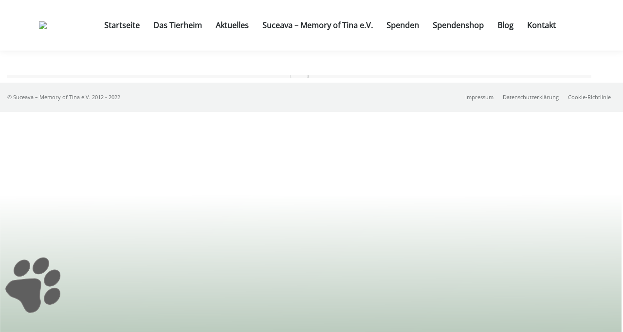

--- FILE ---
content_type: text/html; charset=UTF-8
request_url: http://suceava-memory-of-tina.de/startseite/aktuelles/rettungspatenschaften/
body_size: 15478
content:
<!DOCTYPE html>
<!--[if !(IE 6) | !(IE 7) | !(IE 8)  ]><!-->
<html lang="de" class="no-js">
<!--<![endif]-->
<head>
	<meta charset="UTF-8" />
		<meta name="viewport" content="width=device-width, initial-scale=1, maximum-scale=1, user-scalable=0">
		<meta name="theme-color" content="#1a5900"/>	<link rel="profile" href="https://gmpg.org/xfn/11" />
	<meta name='robots' content='index, follow, max-image-preview:large, max-snippet:-1, max-video-preview:-1' />
	<style>img:is([sizes="auto" i], [sizes^="auto," i]) { contain-intrinsic-size: 3000px 1500px }</style>
	<meta name="dlm-version" content="5.1.6">
	<!-- This site is optimized with the Yoast SEO plugin v26.7 - https://yoast.com/wordpress/plugins/seo/ -->
	<title>Rettungspatenschaften - Suceava - Memory of Tina e.V.</title>
	<link rel="canonical" href="https://suceava-memory-of-tina.de/startseite/aktuelles/rettungspatenschaften/" />
	<meta property="og:locale" content="de_DE" />
	<meta property="og:type" content="article" />
	<meta property="og:title" content="Rettungspatenschaften - Suceava - Memory of Tina e.V." />
	<meta property="og:url" content="https://suceava-memory-of-tina.de/startseite/aktuelles/rettungspatenschaften/" />
	<meta property="og:site_name" content="Suceava - Memory of Tina e.V." />
	<meta property="og:image" content="https://suceava-memory-of-tina.de/startseite/aktuelles/rettungspatenschaften" />
	<meta property="og:image:width" content="960" />
	<meta property="og:image:height" content="960" />
	<meta property="og:image:type" content="image/jpeg" />
	<script type="application/ld+json" class="yoast-schema-graph">{"@context":"https://schema.org","@graph":[{"@type":"WebPage","@id":"https://suceava-memory-of-tina.de/startseite/aktuelles/rettungspatenschaften/","url":"https://suceava-memory-of-tina.de/startseite/aktuelles/rettungspatenschaften/","name":"Rettungspatenschaften - Suceava - Memory of Tina e.V.","isPartOf":{"@id":"https://suceava-memory-of-tina.de/#website"},"primaryImageOfPage":{"@id":"https://suceava-memory-of-tina.de/startseite/aktuelles/rettungspatenschaften/#primaryimage"},"image":{"@id":"https://suceava-memory-of-tina.de/startseite/aktuelles/rettungspatenschaften/#primaryimage"},"thumbnailUrl":"https://suceava-memory-of-tina.de/wp-content/uploads/2019/03/Rettungspatenschaften.jpg","datePublished":"2019-03-07T17:03:12+00:00","breadcrumb":{"@id":"https://suceava-memory-of-tina.de/startseite/aktuelles/rettungspatenschaften/#breadcrumb"},"inLanguage":"de","potentialAction":[{"@type":"ReadAction","target":["https://suceava-memory-of-tina.de/startseite/aktuelles/rettungspatenschaften/"]}]},{"@type":"ImageObject","inLanguage":"de","@id":"https://suceava-memory-of-tina.de/startseite/aktuelles/rettungspatenschaften/#primaryimage","url":"https://suceava-memory-of-tina.de/wp-content/uploads/2019/03/Rettungspatenschaften.jpg","contentUrl":"https://suceava-memory-of-tina.de/wp-content/uploads/2019/03/Rettungspatenschaften.jpg","width":960,"height":960},{"@type":"BreadcrumbList","@id":"https://suceava-memory-of-tina.de/startseite/aktuelles/rettungspatenschaften/#breadcrumb","itemListElement":[{"@type":"ListItem","position":1,"name":"Home","item":"https://suceava-memory-of-tina.de/"},{"@type":"ListItem","position":2,"name":"Startseite","item":"https://suceava-memory-of-tina.de/"},{"@type":"ListItem","position":3,"name":"Aktuelles","item":"https://suceava-memory-of-tina.de/startseite/aktuelles/"},{"@type":"ListItem","position":4,"name":"Rettungspatenschaften"}]},{"@type":"WebSite","@id":"https://suceava-memory-of-tina.de/#website","url":"https://suceava-memory-of-tina.de/","name":"Suceava - Memory of Tina e.V.","description":"","potentialAction":[{"@type":"SearchAction","target":{"@type":"EntryPoint","urlTemplate":"https://suceava-memory-of-tina.de/?s={search_term_string}"},"query-input":{"@type":"PropertyValueSpecification","valueRequired":true,"valueName":"search_term_string"}}],"inLanguage":"de"}]}</script>
	<!-- / Yoast SEO plugin. -->


<link rel='dns-prefetch' href='//fonts.googleapis.com' />
<link rel="alternate" type="application/rss+xml" title="Suceava - Memory of Tina e.V. &raquo; Feed" href="https://suceava-memory-of-tina.de/feed/" />
<link rel="alternate" type="application/rss+xml" title="Suceava - Memory of Tina e.V. &raquo; Kommentar-Feed" href="https://suceava-memory-of-tina.de/comments/feed/" />
<link rel="alternate" type="application/rss+xml" title="Suceava - Memory of Tina e.V. &raquo; Rettungspatenschaften-Kommentar-Feed" href="https://suceava-memory-of-tina.de/startseite/aktuelles/rettungspatenschaften/feed/" />
<script>
window._wpemojiSettings = {"baseUrl":"https:\/\/s.w.org\/images\/core\/emoji\/15.0.3\/72x72\/","ext":".png","svgUrl":"https:\/\/s.w.org\/images\/core\/emoji\/15.0.3\/svg\/","svgExt":".svg","source":{"concatemoji":"http:\/\/suceava-memory-of-tina.de\/wp-includes\/js\/wp-emoji-release.min.js?ver=6.7.4"}};
/*! This file is auto-generated */
!function(i,n){var o,s,e;function c(e){try{var t={supportTests:e,timestamp:(new Date).valueOf()};sessionStorage.setItem(o,JSON.stringify(t))}catch(e){}}function p(e,t,n){e.clearRect(0,0,e.canvas.width,e.canvas.height),e.fillText(t,0,0);var t=new Uint32Array(e.getImageData(0,0,e.canvas.width,e.canvas.height).data),r=(e.clearRect(0,0,e.canvas.width,e.canvas.height),e.fillText(n,0,0),new Uint32Array(e.getImageData(0,0,e.canvas.width,e.canvas.height).data));return t.every(function(e,t){return e===r[t]})}function u(e,t,n){switch(t){case"flag":return n(e,"\ud83c\udff3\ufe0f\u200d\u26a7\ufe0f","\ud83c\udff3\ufe0f\u200b\u26a7\ufe0f")?!1:!n(e,"\ud83c\uddfa\ud83c\uddf3","\ud83c\uddfa\u200b\ud83c\uddf3")&&!n(e,"\ud83c\udff4\udb40\udc67\udb40\udc62\udb40\udc65\udb40\udc6e\udb40\udc67\udb40\udc7f","\ud83c\udff4\u200b\udb40\udc67\u200b\udb40\udc62\u200b\udb40\udc65\u200b\udb40\udc6e\u200b\udb40\udc67\u200b\udb40\udc7f");case"emoji":return!n(e,"\ud83d\udc26\u200d\u2b1b","\ud83d\udc26\u200b\u2b1b")}return!1}function f(e,t,n){var r="undefined"!=typeof WorkerGlobalScope&&self instanceof WorkerGlobalScope?new OffscreenCanvas(300,150):i.createElement("canvas"),a=r.getContext("2d",{willReadFrequently:!0}),o=(a.textBaseline="top",a.font="600 32px Arial",{});return e.forEach(function(e){o[e]=t(a,e,n)}),o}function t(e){var t=i.createElement("script");t.src=e,t.defer=!0,i.head.appendChild(t)}"undefined"!=typeof Promise&&(o="wpEmojiSettingsSupports",s=["flag","emoji"],n.supports={everything:!0,everythingExceptFlag:!0},e=new Promise(function(e){i.addEventListener("DOMContentLoaded",e,{once:!0})}),new Promise(function(t){var n=function(){try{var e=JSON.parse(sessionStorage.getItem(o));if("object"==typeof e&&"number"==typeof e.timestamp&&(new Date).valueOf()<e.timestamp+604800&&"object"==typeof e.supportTests)return e.supportTests}catch(e){}return null}();if(!n){if("undefined"!=typeof Worker&&"undefined"!=typeof OffscreenCanvas&&"undefined"!=typeof URL&&URL.createObjectURL&&"undefined"!=typeof Blob)try{var e="postMessage("+f.toString()+"("+[JSON.stringify(s),u.toString(),p.toString()].join(",")+"));",r=new Blob([e],{type:"text/javascript"}),a=new Worker(URL.createObjectURL(r),{name:"wpTestEmojiSupports"});return void(a.onmessage=function(e){c(n=e.data),a.terminate(),t(n)})}catch(e){}c(n=f(s,u,p))}t(n)}).then(function(e){for(var t in e)n.supports[t]=e[t],n.supports.everything=n.supports.everything&&n.supports[t],"flag"!==t&&(n.supports.everythingExceptFlag=n.supports.everythingExceptFlag&&n.supports[t]);n.supports.everythingExceptFlag=n.supports.everythingExceptFlag&&!n.supports.flag,n.DOMReady=!1,n.readyCallback=function(){n.DOMReady=!0}}).then(function(){return e}).then(function(){var e;n.supports.everything||(n.readyCallback(),(e=n.source||{}).concatemoji?t(e.concatemoji):e.wpemoji&&e.twemoji&&(t(e.twemoji),t(e.wpemoji)))}))}((window,document),window._wpemojiSettings);
</script>
<link rel='stylesheet' id='layerslider-css' href='http://suceava-memory-of-tina.de/wp-content/plugins/LayerSlider/static/layerslider/css/layerslider.css?ver=6.10.2' media='all' />
<link rel='stylesheet' id='ls-google-fonts-css' href='http://fonts.googleapis.com/css?family=Lato:100,300,regular,700,900%7COpen+Sans:300%7CIndie+Flower:regular%7COswald:300,regular,700&#038;subset=latin%2Clatin-ext' media='all' />
<style id='wp-emoji-styles-inline-css'>

	img.wp-smiley, img.emoji {
		display: inline !important;
		border: none !important;
		box-shadow: none !important;
		height: 1em !important;
		width: 1em !important;
		margin: 0 0.07em !important;
		vertical-align: -0.1em !important;
		background: none !important;
		padding: 0 !important;
	}
</style>
<link rel='stylesheet' id='wp-block-library-css' href='http://suceava-memory-of-tina.de/wp-includes/css/dist/block-library/style.min.css?ver=6.7.4' media='all' />
<style id='wp-block-library-theme-inline-css'>
.wp-block-audio :where(figcaption){color:#555;font-size:13px;text-align:center}.is-dark-theme .wp-block-audio :where(figcaption){color:#ffffffa6}.wp-block-audio{margin:0 0 1em}.wp-block-code{border:1px solid #ccc;border-radius:4px;font-family:Menlo,Consolas,monaco,monospace;padding:.8em 1em}.wp-block-embed :where(figcaption){color:#555;font-size:13px;text-align:center}.is-dark-theme .wp-block-embed :where(figcaption){color:#ffffffa6}.wp-block-embed{margin:0 0 1em}.blocks-gallery-caption{color:#555;font-size:13px;text-align:center}.is-dark-theme .blocks-gallery-caption{color:#ffffffa6}:root :where(.wp-block-image figcaption){color:#555;font-size:13px;text-align:center}.is-dark-theme :root :where(.wp-block-image figcaption){color:#ffffffa6}.wp-block-image{margin:0 0 1em}.wp-block-pullquote{border-bottom:4px solid;border-top:4px solid;color:currentColor;margin-bottom:1.75em}.wp-block-pullquote cite,.wp-block-pullquote footer,.wp-block-pullquote__citation{color:currentColor;font-size:.8125em;font-style:normal;text-transform:uppercase}.wp-block-quote{border-left:.25em solid;margin:0 0 1.75em;padding-left:1em}.wp-block-quote cite,.wp-block-quote footer{color:currentColor;font-size:.8125em;font-style:normal;position:relative}.wp-block-quote:where(.has-text-align-right){border-left:none;border-right:.25em solid;padding-left:0;padding-right:1em}.wp-block-quote:where(.has-text-align-center){border:none;padding-left:0}.wp-block-quote.is-large,.wp-block-quote.is-style-large,.wp-block-quote:where(.is-style-plain){border:none}.wp-block-search .wp-block-search__label{font-weight:700}.wp-block-search__button{border:1px solid #ccc;padding:.375em .625em}:where(.wp-block-group.has-background){padding:1.25em 2.375em}.wp-block-separator.has-css-opacity{opacity:.4}.wp-block-separator{border:none;border-bottom:2px solid;margin-left:auto;margin-right:auto}.wp-block-separator.has-alpha-channel-opacity{opacity:1}.wp-block-separator:not(.is-style-wide):not(.is-style-dots){width:100px}.wp-block-separator.has-background:not(.is-style-dots){border-bottom:none;height:1px}.wp-block-separator.has-background:not(.is-style-wide):not(.is-style-dots){height:2px}.wp-block-table{margin:0 0 1em}.wp-block-table td,.wp-block-table th{word-break:normal}.wp-block-table :where(figcaption){color:#555;font-size:13px;text-align:center}.is-dark-theme .wp-block-table :where(figcaption){color:#ffffffa6}.wp-block-video :where(figcaption){color:#555;font-size:13px;text-align:center}.is-dark-theme .wp-block-video :where(figcaption){color:#ffffffa6}.wp-block-video{margin:0 0 1em}:root :where(.wp-block-template-part.has-background){margin-bottom:0;margin-top:0;padding:1.25em 2.375em}
</style>
<style id='classic-theme-styles-inline-css'>
/*! This file is auto-generated */
.wp-block-button__link{color:#fff;background-color:#32373c;border-radius:9999px;box-shadow:none;text-decoration:none;padding:calc(.667em + 2px) calc(1.333em + 2px);font-size:1.125em}.wp-block-file__button{background:#32373c;color:#fff;text-decoration:none}
</style>
<style id='global-styles-inline-css'>
:root{--wp--preset--aspect-ratio--square: 1;--wp--preset--aspect-ratio--4-3: 4/3;--wp--preset--aspect-ratio--3-4: 3/4;--wp--preset--aspect-ratio--3-2: 3/2;--wp--preset--aspect-ratio--2-3: 2/3;--wp--preset--aspect-ratio--16-9: 16/9;--wp--preset--aspect-ratio--9-16: 9/16;--wp--preset--color--black: #000000;--wp--preset--color--cyan-bluish-gray: #abb8c3;--wp--preset--color--white: #FFF;--wp--preset--color--pale-pink: #f78da7;--wp--preset--color--vivid-red: #cf2e2e;--wp--preset--color--luminous-vivid-orange: #ff6900;--wp--preset--color--luminous-vivid-amber: #fcb900;--wp--preset--color--light-green-cyan: #7bdcb5;--wp--preset--color--vivid-green-cyan: #00d084;--wp--preset--color--pale-cyan-blue: #8ed1fc;--wp--preset--color--vivid-cyan-blue: #0693e3;--wp--preset--color--vivid-purple: #9b51e0;--wp--preset--color--accent: #1a5900;--wp--preset--color--dark-gray: #111;--wp--preset--color--light-gray: #767676;--wp--preset--gradient--vivid-cyan-blue-to-vivid-purple: linear-gradient(135deg,rgba(6,147,227,1) 0%,rgb(155,81,224) 100%);--wp--preset--gradient--light-green-cyan-to-vivid-green-cyan: linear-gradient(135deg,rgb(122,220,180) 0%,rgb(0,208,130) 100%);--wp--preset--gradient--luminous-vivid-amber-to-luminous-vivid-orange: linear-gradient(135deg,rgba(252,185,0,1) 0%,rgba(255,105,0,1) 100%);--wp--preset--gradient--luminous-vivid-orange-to-vivid-red: linear-gradient(135deg,rgba(255,105,0,1) 0%,rgb(207,46,46) 100%);--wp--preset--gradient--very-light-gray-to-cyan-bluish-gray: linear-gradient(135deg,rgb(238,238,238) 0%,rgb(169,184,195) 100%);--wp--preset--gradient--cool-to-warm-spectrum: linear-gradient(135deg,rgb(74,234,220) 0%,rgb(151,120,209) 20%,rgb(207,42,186) 40%,rgb(238,44,130) 60%,rgb(251,105,98) 80%,rgb(254,248,76) 100%);--wp--preset--gradient--blush-light-purple: linear-gradient(135deg,rgb(255,206,236) 0%,rgb(152,150,240) 100%);--wp--preset--gradient--blush-bordeaux: linear-gradient(135deg,rgb(254,205,165) 0%,rgb(254,45,45) 50%,rgb(107,0,62) 100%);--wp--preset--gradient--luminous-dusk: linear-gradient(135deg,rgb(255,203,112) 0%,rgb(199,81,192) 50%,rgb(65,88,208) 100%);--wp--preset--gradient--pale-ocean: linear-gradient(135deg,rgb(255,245,203) 0%,rgb(182,227,212) 50%,rgb(51,167,181) 100%);--wp--preset--gradient--electric-grass: linear-gradient(135deg,rgb(202,248,128) 0%,rgb(113,206,126) 100%);--wp--preset--gradient--midnight: linear-gradient(135deg,rgb(2,3,129) 0%,rgb(40,116,252) 100%);--wp--preset--font-size--small: 13px;--wp--preset--font-size--medium: 20px;--wp--preset--font-size--large: 36px;--wp--preset--font-size--x-large: 42px;--wp--preset--spacing--20: 0.44rem;--wp--preset--spacing--30: 0.67rem;--wp--preset--spacing--40: 1rem;--wp--preset--spacing--50: 1.5rem;--wp--preset--spacing--60: 2.25rem;--wp--preset--spacing--70: 3.38rem;--wp--preset--spacing--80: 5.06rem;--wp--preset--shadow--natural: 6px 6px 9px rgba(0, 0, 0, 0.2);--wp--preset--shadow--deep: 12px 12px 50px rgba(0, 0, 0, 0.4);--wp--preset--shadow--sharp: 6px 6px 0px rgba(0, 0, 0, 0.2);--wp--preset--shadow--outlined: 6px 6px 0px -3px rgba(255, 255, 255, 1), 6px 6px rgba(0, 0, 0, 1);--wp--preset--shadow--crisp: 6px 6px 0px rgba(0, 0, 0, 1);}:where(.is-layout-flex){gap: 0.5em;}:where(.is-layout-grid){gap: 0.5em;}body .is-layout-flex{display: flex;}.is-layout-flex{flex-wrap: wrap;align-items: center;}.is-layout-flex > :is(*, div){margin: 0;}body .is-layout-grid{display: grid;}.is-layout-grid > :is(*, div){margin: 0;}:where(.wp-block-columns.is-layout-flex){gap: 2em;}:where(.wp-block-columns.is-layout-grid){gap: 2em;}:where(.wp-block-post-template.is-layout-flex){gap: 1.25em;}:where(.wp-block-post-template.is-layout-grid){gap: 1.25em;}.has-black-color{color: var(--wp--preset--color--black) !important;}.has-cyan-bluish-gray-color{color: var(--wp--preset--color--cyan-bluish-gray) !important;}.has-white-color{color: var(--wp--preset--color--white) !important;}.has-pale-pink-color{color: var(--wp--preset--color--pale-pink) !important;}.has-vivid-red-color{color: var(--wp--preset--color--vivid-red) !important;}.has-luminous-vivid-orange-color{color: var(--wp--preset--color--luminous-vivid-orange) !important;}.has-luminous-vivid-amber-color{color: var(--wp--preset--color--luminous-vivid-amber) !important;}.has-light-green-cyan-color{color: var(--wp--preset--color--light-green-cyan) !important;}.has-vivid-green-cyan-color{color: var(--wp--preset--color--vivid-green-cyan) !important;}.has-pale-cyan-blue-color{color: var(--wp--preset--color--pale-cyan-blue) !important;}.has-vivid-cyan-blue-color{color: var(--wp--preset--color--vivid-cyan-blue) !important;}.has-vivid-purple-color{color: var(--wp--preset--color--vivid-purple) !important;}.has-black-background-color{background-color: var(--wp--preset--color--black) !important;}.has-cyan-bluish-gray-background-color{background-color: var(--wp--preset--color--cyan-bluish-gray) !important;}.has-white-background-color{background-color: var(--wp--preset--color--white) !important;}.has-pale-pink-background-color{background-color: var(--wp--preset--color--pale-pink) !important;}.has-vivid-red-background-color{background-color: var(--wp--preset--color--vivid-red) !important;}.has-luminous-vivid-orange-background-color{background-color: var(--wp--preset--color--luminous-vivid-orange) !important;}.has-luminous-vivid-amber-background-color{background-color: var(--wp--preset--color--luminous-vivid-amber) !important;}.has-light-green-cyan-background-color{background-color: var(--wp--preset--color--light-green-cyan) !important;}.has-vivid-green-cyan-background-color{background-color: var(--wp--preset--color--vivid-green-cyan) !important;}.has-pale-cyan-blue-background-color{background-color: var(--wp--preset--color--pale-cyan-blue) !important;}.has-vivid-cyan-blue-background-color{background-color: var(--wp--preset--color--vivid-cyan-blue) !important;}.has-vivid-purple-background-color{background-color: var(--wp--preset--color--vivid-purple) !important;}.has-black-border-color{border-color: var(--wp--preset--color--black) !important;}.has-cyan-bluish-gray-border-color{border-color: var(--wp--preset--color--cyan-bluish-gray) !important;}.has-white-border-color{border-color: var(--wp--preset--color--white) !important;}.has-pale-pink-border-color{border-color: var(--wp--preset--color--pale-pink) !important;}.has-vivid-red-border-color{border-color: var(--wp--preset--color--vivid-red) !important;}.has-luminous-vivid-orange-border-color{border-color: var(--wp--preset--color--luminous-vivid-orange) !important;}.has-luminous-vivid-amber-border-color{border-color: var(--wp--preset--color--luminous-vivid-amber) !important;}.has-light-green-cyan-border-color{border-color: var(--wp--preset--color--light-green-cyan) !important;}.has-vivid-green-cyan-border-color{border-color: var(--wp--preset--color--vivid-green-cyan) !important;}.has-pale-cyan-blue-border-color{border-color: var(--wp--preset--color--pale-cyan-blue) !important;}.has-vivid-cyan-blue-border-color{border-color: var(--wp--preset--color--vivid-cyan-blue) !important;}.has-vivid-purple-border-color{border-color: var(--wp--preset--color--vivid-purple) !important;}.has-vivid-cyan-blue-to-vivid-purple-gradient-background{background: var(--wp--preset--gradient--vivid-cyan-blue-to-vivid-purple) !important;}.has-light-green-cyan-to-vivid-green-cyan-gradient-background{background: var(--wp--preset--gradient--light-green-cyan-to-vivid-green-cyan) !important;}.has-luminous-vivid-amber-to-luminous-vivid-orange-gradient-background{background: var(--wp--preset--gradient--luminous-vivid-amber-to-luminous-vivid-orange) !important;}.has-luminous-vivid-orange-to-vivid-red-gradient-background{background: var(--wp--preset--gradient--luminous-vivid-orange-to-vivid-red) !important;}.has-very-light-gray-to-cyan-bluish-gray-gradient-background{background: var(--wp--preset--gradient--very-light-gray-to-cyan-bluish-gray) !important;}.has-cool-to-warm-spectrum-gradient-background{background: var(--wp--preset--gradient--cool-to-warm-spectrum) !important;}.has-blush-light-purple-gradient-background{background: var(--wp--preset--gradient--blush-light-purple) !important;}.has-blush-bordeaux-gradient-background{background: var(--wp--preset--gradient--blush-bordeaux) !important;}.has-luminous-dusk-gradient-background{background: var(--wp--preset--gradient--luminous-dusk) !important;}.has-pale-ocean-gradient-background{background: var(--wp--preset--gradient--pale-ocean) !important;}.has-electric-grass-gradient-background{background: var(--wp--preset--gradient--electric-grass) !important;}.has-midnight-gradient-background{background: var(--wp--preset--gradient--midnight) !important;}.has-small-font-size{font-size: var(--wp--preset--font-size--small) !important;}.has-medium-font-size{font-size: var(--wp--preset--font-size--medium) !important;}.has-large-font-size{font-size: var(--wp--preset--font-size--large) !important;}.has-x-large-font-size{font-size: var(--wp--preset--font-size--x-large) !important;}
:where(.wp-block-post-template.is-layout-flex){gap: 1.25em;}:where(.wp-block-post-template.is-layout-grid){gap: 1.25em;}
:where(.wp-block-columns.is-layout-flex){gap: 2em;}:where(.wp-block-columns.is-layout-grid){gap: 2em;}
:root :where(.wp-block-pullquote){font-size: 1.5em;line-height: 1.6;}
</style>
<link rel='stylesheet' id='contact-form-7-css' href='http://suceava-memory-of-tina.de/wp-content/plugins/contact-form-7/includes/css/styles.css?ver=6.1.4' media='all' />
<link rel='stylesheet' id='tp_twitter_plugin_css-css' href='http://suceava-memory-of-tina.de/wp-content/plugins/recent-tweets-widget/tp_twitter_plugin.css?ver=1.0' media='screen' />
<link rel='stylesheet' id='mc4wp-form-themes-css' href='http://suceava-memory-of-tina.de/wp-content/plugins/mailchimp-for-wp/assets/css/form-themes.css?ver=4.10.9' media='all' />
<link rel='stylesheet' id='cmplz-general-css' href='http://suceava-memory-of-tina.de/wp-content/plugins/complianz-gdpr/assets/css/cookieblocker.min.css?ver=1766016406' media='all' />
<link rel='stylesheet' id='the7-font-css' href='http://suceava-memory-of-tina.de/wp-content/themes/dt-the7/fonts/icomoon-the7-font/icomoon-the7-font.min.css?ver=11.14.2' media='all' />
<link rel='stylesheet' id='the7-Defaults-css' href='http://suceava-memory-of-tina.de/wp-content/uploads/smile_fonts/Defaults/Defaults.css?ver=6.7.4' media='all' />
<link rel='stylesheet' id='wp-pagenavi-css' href='http://suceava-memory-of-tina.de/wp-content/plugins/wp-pagenavi/pagenavi-css.css?ver=2.70' media='all' />
<link rel='stylesheet' id='tablepress-default-css' href='http://suceava-memory-of-tina.de/wp-content/plugins/tablepress/css/build/default.css?ver=3.2.6' media='all' />
<link rel='stylesheet' id='dt-main-css' href='http://suceava-memory-of-tina.de/wp-content/themes/dt-the7/css/main.min.css?ver=11.14.2' media='all' />
<style id='dt-main-inline-css'>
body #load {
  display: block;
  height: 100%;
  overflow: hidden;
  position: fixed;
  width: 100%;
  z-index: 9901;
  opacity: 1;
  visibility: visible;
  transition: all .35s ease-out;
}
.load-wrap {
  width: 100%;
  height: 100%;
  background-position: center center;
  background-repeat: no-repeat;
  text-align: center;
  display: -ms-flexbox;
  display: -ms-flex;
  display: flex;
  -ms-align-items: center;
  -ms-flex-align: center;
  align-items: center;
  -ms-flex-flow: column wrap;
  flex-flow: column wrap;
  -ms-flex-pack: center;
  -ms-justify-content: center;
  justify-content: center;
}
.load-wrap > svg {
  position: absolute;
  top: 50%;
  left: 50%;
  transform: translate(-50%,-50%);
}
#load {
  background: var(--the7-elementor-beautiful-loading-bg,#ffffff);
  --the7-beautiful-spinner-color2: var(--the7-beautiful-spinner-color,#b1b1b1);
}

</style>
<link rel='stylesheet' id='the7-custom-scrollbar-css' href='http://suceava-memory-of-tina.de/wp-content/themes/dt-the7/lib/custom-scrollbar/custom-scrollbar.min.css?ver=11.14.2' media='all' />
<link rel='stylesheet' id='the7-wpbakery-css' href='http://suceava-memory-of-tina.de/wp-content/themes/dt-the7/css/wpbakery.min.css?ver=11.14.2' media='all' />
<link rel='stylesheet' id='the7-core-css' href='http://suceava-memory-of-tina.de/wp-content/plugins/dt-the7-core/assets/css/post-type.min.css?ver=2.7.12' media='all' />
<link rel='stylesheet' id='the7-css-vars-css' href='http://suceava-memory-of-tina.de/wp-content/uploads/the7-css/css-vars.css?ver=31e12847a78f' media='all' />
<link rel='stylesheet' id='dt-custom-css' href='http://suceava-memory-of-tina.de/wp-content/uploads/the7-css/custom.css?ver=31e12847a78f' media='all' />
<link rel='stylesheet' id='dt-media-css' href='http://suceava-memory-of-tina.de/wp-content/uploads/the7-css/media.css?ver=31e12847a78f' media='all' />
<link rel='stylesheet' id='the7-mega-menu-css' href='http://suceava-memory-of-tina.de/wp-content/uploads/the7-css/mega-menu.css?ver=31e12847a78f' media='all' />
<link rel='stylesheet' id='the7-elements-albums-portfolio-css' href='http://suceava-memory-of-tina.de/wp-content/uploads/the7-css/the7-elements-albums-portfolio.css?ver=31e12847a78f' media='all' />
<link rel='stylesheet' id='the7-elements-css' href='http://suceava-memory-of-tina.de/wp-content/uploads/the7-css/post-type-dynamic.css?ver=31e12847a78f' media='all' />
<link rel='stylesheet' id='style-css' href='http://suceava-memory-of-tina.de/wp-content/themes/dt-the7-child/dt-the7-child/style.css?ver=11.14.2' media='all' />
<script src="http://suceava-memory-of-tina.de/wp-includes/js/jquery/jquery.min.js?ver=3.7.1" id="jquery-core-js"></script>
<script src="http://suceava-memory-of-tina.de/wp-includes/js/jquery/jquery-migrate.min.js?ver=3.4.1" id="jquery-migrate-js"></script>
<script id="layerslider-greensock-js-extra">
var LS_Meta = {"v":"6.10.2"};
</script>
<script src="http://suceava-memory-of-tina.de/wp-content/plugins/LayerSlider/static/layerslider/js/greensock.js?ver=1.19.0" id="layerslider-greensock-js"></script>
<script src="http://suceava-memory-of-tina.de/wp-content/plugins/LayerSlider/static/layerslider/js/layerslider.kreaturamedia.jquery.js?ver=6.10.2" id="layerslider-js"></script>
<script src="http://suceava-memory-of-tina.de/wp-content/plugins/LayerSlider/static/layerslider/js/layerslider.transitions.js?ver=6.10.2" id="layerslider-transitions-js"></script>
<script id="dt-above-fold-js-extra">
var dtLocal = {"themeUrl":"http:\/\/suceava-memory-of-tina.de\/wp-content\/themes\/dt-the7","passText":"Um diesen gesch\u00fctzten Eintrag anzusehen, geben Sie bitte das Passwort ein:","moreButtonText":{"loading":"Lade...","loadMore":"Mehr laden"},"postID":"4518","ajaxurl":"https:\/\/suceava-memory-of-tina.de\/wp-admin\/admin-ajax.php","REST":{"baseUrl":"https:\/\/suceava-memory-of-tina.de\/wp-json\/the7\/v1","endpoints":{"sendMail":"\/send-mail"}},"contactMessages":{"required":"One or more fields have an error. Please check and try again.","terms":"Please accept the privacy policy.","fillTheCaptchaError":"Please, fill the captcha."},"captchaSiteKey":"","ajaxNonce":"ce58229ed3","pageData":{"type":"page","template":"image","layout":null},"themeSettings":{"smoothScroll":"off","lazyLoading":false,"desktopHeader":{"height":104},"ToggleCaptionEnabled":"disabled","ToggleCaption":"Navigation","floatingHeader":{"showAfter":150,"showMenu":true,"height":60,"logo":{"showLogo":true,"html":"","url":"https:\/\/suceava-memory-of-tina.de\/"}},"topLine":{"floatingTopLine":{"logo":{"showLogo":false,"html":""}}},"mobileHeader":{"firstSwitchPoint":1150,"secondSwitchPoint":830,"firstSwitchPointHeight":60,"secondSwitchPointHeight":60,"mobileToggleCaptionEnabled":"disabled","mobileToggleCaption":"Menu"},"stickyMobileHeaderFirstSwitch":{"logo":{"html":"<img class=\" preload-me\" src=\"https:\/\/suceava-memory-of-tina.de\/wp-content\/uploads\/2015\/12\/Logo2.jpg\" srcset=\"https:\/\/suceava-memory-of-tina.de\/wp-content\/uploads\/2015\/12\/Logo2.jpg 150w, https:\/\/suceava-memory-of-tina.de\/wp-content\/uploads\/2015\/12\/Logo2.jpg 150w\" width=\"150\" height=\"150\"   sizes=\"150px\" alt=\"Suceava - Memory of Tina e.V.\" \/>"}},"stickyMobileHeaderSecondSwitch":{"logo":{"html":"<img class=\" preload-me\" src=\"https:\/\/suceava-memory-of-tina.de\/wp-content\/uploads\/2015\/12\/Logo2.jpg\" srcset=\"https:\/\/suceava-memory-of-tina.de\/wp-content\/uploads\/2015\/12\/Logo2.jpg 150w, https:\/\/suceava-memory-of-tina.de\/wp-content\/uploads\/2015\/12\/Logo2.jpg 150w\" width=\"150\" height=\"150\"   sizes=\"150px\" alt=\"Suceava - Memory of Tina e.V.\" \/>"}},"sidebar":{"switchPoint":992},"boxedWidth":"1280px"},"VCMobileScreenWidth":"768"};
var dtShare = {"shareButtonText":{"facebook":"Facebook","twitter":"Share on X","pinterest":"Pin it","linkedin":"Linkedin","whatsapp":"Share on Whatsapp"},"overlayOpacity":"85"};
</script>
<script src="http://suceava-memory-of-tina.de/wp-content/themes/dt-the7/js/above-the-fold.min.js?ver=11.14.2" id="dt-above-fold-js"></script>
<script></script><meta name="generator" content="Powered by LayerSlider 6.10.2 - Multi-Purpose, Responsive, Parallax, Mobile-Friendly Slider Plugin for WordPress." />
<!-- LayerSlider updates and docs at: https://layerslider.kreaturamedia.com -->
<link rel="https://api.w.org/" href="https://suceava-memory-of-tina.de/wp-json/" /><link rel="alternate" title="JSON" type="application/json" href="https://suceava-memory-of-tina.de/wp-json/wp/v2/media/4518" /><link rel="EditURI" type="application/rsd+xml" title="RSD" href="https://suceava-memory-of-tina.de/xmlrpc.php?rsd" />
<meta name="generator" content="WordPress 6.7.4" />
<link rel='shortlink' href='https://suceava-memory-of-tina.de/?p=4518' />
<link rel="alternate" title="oEmbed (JSON)" type="application/json+oembed" href="https://suceava-memory-of-tina.de/wp-json/oembed/1.0/embed?url=https%3A%2F%2Fsuceava-memory-of-tina.de%2Fstartseite%2Faktuelles%2Frettungspatenschaften%2F" />
<link rel="alternate" title="oEmbed (XML)" type="text/xml+oembed" href="https://suceava-memory-of-tina.de/wp-json/oembed/1.0/embed?url=https%3A%2F%2Fsuceava-memory-of-tina.de%2Fstartseite%2Faktuelles%2Frettungspatenschaften%2F&#038;format=xml" />
			<style>.cmplz-hidden {
					display: none !important;
				}</style><!-- Analytics by WP Statistics - https://wp-statistics.com -->
<style>.mc4wp-checkbox-wp-registration-form{clear:both;width:auto;display:block;position:static}.mc4wp-checkbox-wp-registration-form input{float:none;vertical-align:middle;-webkit-appearance:checkbox;width:auto;max-width:21px;margin:0 6px 0 0;padding:0;position:static;display:inline-block!important}.mc4wp-checkbox-wp-registration-form label{float:none;cursor:pointer;width:auto;margin:0 0 16px;display:block;position:static}</style><meta name="generator" content="Powered by WPBakery Page Builder - drag and drop page builder for WordPress."/>
<script type="text/javascript" id="the7-loader-script">
document.addEventListener("DOMContentLoaded", function(event) {
	var load = document.getElementById("load");
	if(!load.classList.contains('loader-removed')){
		var removeLoading = setTimeout(function() {
			load.className += " loader-removed";
		}, 300);
	}
});
</script>
		<noscript><style> .wpb_animate_when_almost_visible { opacity: 1; }</style></noscript></head>
<body data-cmplz=1 id="the7-body" class="attachment attachment-template-default attachmentid-4518 attachment-jpeg wp-embed-responsive the7-core-ver-2.7.12 dt-responsive-on right-mobile-menu-close-icon ouside-menu-close-icon mobile-hamburger-close-bg-enable mobile-hamburger-close-bg-hover-enable  fade-medium-mobile-menu-close-icon fade-medium-menu-close-icon accent-gradient fixed-page-bg srcset-enabled btn-flat custom-btn-color custom-btn-hover-color phantom-fade phantom-shadow-decoration phantom-custom-logo-on floating-mobile-menu-icon top-header first-switch-logo-center first-switch-menu-left second-switch-logo-center second-switch-menu-left layzr-loading-on popup-message-style the7-ver-11.14.2 wpb-js-composer js-comp-ver-7.8 vc_responsive">
<!-- The7 11.14.2 -->
<div id="load" class="ring-loader">
	<div class="load-wrap">
<style type="text/css">
    .the7-spinner {
        width: 72px;
        height: 72px;
        position: relative;
    }
    .the7-spinner > div {
        border-radius: 50%;
        width: 9px;
        left: 0;
        box-sizing: border-box;
        display: block;
        position: absolute;
        border: 9px solid #fff;
        width: 72px;
        height: 72px;
    }
    .the7-spinner-ring-bg{
        opacity: 0.25;
    }
    div.the7-spinner-ring {
        animation: spinner-animation 0.8s cubic-bezier(1, 1, 1, 1) infinite;
        border-color:var(--the7-beautiful-spinner-color2) transparent transparent transparent;
    }

    @keyframes spinner-animation{
        from{
            transform: rotate(0deg);
        }
        to {
            transform: rotate(360deg);
        }
    }
</style>

<div class="the7-spinner">
    <div class="the7-spinner-ring-bg"></div>
    <div class="the7-spinner-ring"></div>
</div></div>
</div>
<div id="page" >
	<a class="skip-link screen-reader-text" href="#content">Zum Inhalt springen</a>

<div class="masthead inline-header center full-height full-width surround shadow-decoration shadow-mobile-header-decoration small-mobile-menu-icon show-sub-menu-on-hover show-device-logo show-mobile-logo"  role="banner">

	<div class="top-bar top-bar-empty top-bar-line-hide">
	<div class="top-bar-bg" ></div>
	<div class="mini-widgets left-widgets"></div><div class="mini-widgets right-widgets"></div></div>

	<header class="header-bar">

		<div class="branding">
	<div id="site-title" class="assistive-text">Suceava &#8211; Memory of Tina e.V.</div>
	<div id="site-description" class="assistive-text"></div>
	<a class="" href="https://suceava-memory-of-tina.de/"><img class=" preload-me" src="https://suceava-memory-of-tina.de/wp-content/uploads/2015/12/Logo2.jpg" srcset="https://suceava-memory-of-tina.de/wp-content/uploads/2015/12/Logo2.jpg 150w, https://suceava-memory-of-tina.de/wp-content/uploads/2015/12/Logo2.jpg 150w" width="150" height="150"   sizes="150px" alt="Suceava - Memory of Tina e.V." /><img class="mobile-logo preload-me" src="https://suceava-memory-of-tina.de/wp-content/uploads/2015/12/Logo2.jpg" srcset="https://suceava-memory-of-tina.de/wp-content/uploads/2015/12/Logo2.jpg 150w, https://suceava-memory-of-tina.de/wp-content/uploads/2015/12/Logo2.jpg 150w" width="150" height="150"   sizes="150px" alt="Suceava - Memory of Tina e.V." /></a></div>

		<ul id="primary-menu" class="main-nav underline-decoration upwards-line gradient-hover outside-item-remove-margin"><li class="menu-item menu-item-type-custom menu-item-object-custom menu-item-3887 first depth-0"><a href='https://www.suceava-memory-of-tina.de' data-level='1'><span class="menu-item-text"><span class="menu-text">Startseite</span></span></a></li> <li class="menu-item menu-item-type-custom menu-item-object-custom menu-item-has-children menu-item-3889 has-children depth-0"><a href='https://suceava-memory-of-tina.de/das-tierheim/' class='not-clickable-item' data-level='1'><span class="menu-item-text"><span class="menu-text">Das Tierheim</span></span></a><ul class="sub-nav gradient-hover"><li class="menu-item menu-item-type-post_type menu-item-object-page menu-item-3895 first depth-1"><a href='https://suceava-memory-of-tina.de/das-tierheim/' data-level='2'><span class="menu-item-text"><span class="menu-text">Das Tierheim</span></span></a></li> <li class="menu-item menu-item-type-post_type menu-item-object-page menu-item-4578 depth-1"><a href='https://suceava-memory-of-tina.de/hundevermittlung/' data-level='2'><span class="menu-item-text"><span class="menu-text">Hundevermittlung</span></span></a></li> </ul></li> <li class="menu-item menu-item-type-post_type menu-item-object-page menu-item-3807 depth-0 dt-mega-menu mega-auto-width mega-column-3"><a href='https://suceava-memory-of-tina.de/startseite/aktuelles/' data-level='1'><span class="menu-item-text"><span class="menu-text">Aktuelles</span></span></a></li> <li class="menu-item menu-item-type-custom menu-item-object-custom menu-item-has-children menu-item-3888 has-children depth-0"><a href='https://suceava-memory-of-tina.de/verein/' class='not-clickable-item' data-level='1'><span class="menu-item-text"><span class="menu-text">Suceava &#8211; Memory of Tina e.V.</span></span></a><ul class="sub-nav gradient-hover"><li class="menu-item menu-item-type-post_type menu-item-object-page menu-item-3894 first depth-1"><a href='https://suceava-memory-of-tina.de/verein/' data-level='2'><span class="menu-item-text"><span class="menu-text">Suceava – Memory of Tina. e.V.</span></span></a></li> <li class="menu-item menu-item-type-post_type menu-item-object-page menu-item-3809 depth-1"><a href='https://suceava-memory-of-tina.de/verein/der-vorstand/' data-level='2'><span class="menu-item-text"><span class="menu-text">Der Vorstand</span></span></a></li> <li class="menu-item menu-item-type-post_type menu-item-object-page menu-item-3811 depth-1"><a href='https://suceava-memory-of-tina.de/verein/treffen-oktober-2012/' data-level='2'><span class="menu-item-text"><span class="menu-text">Oktober 2012</span></span></a></li> <li class="menu-item menu-item-type-post_type menu-item-object-page menu-item-3812 depth-1"><a href='https://suceava-memory-of-tina.de/verein/mitglied-werden/' data-level='2'><span class="menu-item-text"><span class="menu-text">Mitglied werden</span></span></a></li> <li class="menu-item menu-item-type-post_type menu-item-object-page menu-item-3813 depth-1"><a href='https://suceava-memory-of-tina.de/verein/vereinssatzung/' data-level='2'><span class="menu-item-text"><span class="menu-text">Vereinssatzung</span></span></a></li> <li class="menu-item menu-item-type-post_type menu-item-object-page menu-item-3814 depth-1"><a href='https://suceava-memory-of-tina.de/verein/beitragsordnung/' data-level='2'><span class="menu-item-text"><span class="menu-text">Beitragsordnung</span></span></a></li> <li class="menu-item menu-item-type-post_type menu-item-object-page menu-item-3815 depth-1"><a href='https://suceava-memory-of-tina.de/verein/geschaftsbericht-2012-2/' data-level='2'><span class="menu-item-text"><span class="menu-text">Geschäftsbericht</span></span></a></li> <li class="menu-item menu-item-type-post_type menu-item-object-page menu-item-3822 depth-1"><a href='https://suceava-memory-of-tina.de/sponsoren/' data-level='2'><span class="menu-item-text"><span class="menu-text">Sponsoren</span></span></a></li> <li class="menu-item menu-item-type-post_type menu-item-object-page menu-item-3823 depth-1"><a href='https://suceava-memory-of-tina.de/hilfe/' data-level='2'><span class="menu-item-text"><span class="menu-text">Hilfe</span></span></a></li> <li class="menu-item menu-item-type-post_type menu-item-object-page menu-item-3829 depth-1"><a href='https://suceava-memory-of-tina.de/geschichte-von-tina/' data-level='2'><span class="menu-item-text"><span class="menu-text">Geschichte von Tina</span></span></a></li> <li class="menu-item menu-item-type-post_type menu-item-object-page menu-item-3830 depth-1"><a href='https://suceava-memory-of-tina.de/pupperich-felix/' data-level='2'><span class="menu-item-text"><span class="menu-text">Pupperich Felix</span></span></a></li> </ul></li> <li class="menu-item menu-item-type-custom menu-item-object-custom menu-item-has-children menu-item-4581 has-children depth-0"><a class='not-clickable-item' data-level='1'><span class="menu-item-text"><span class="menu-text">Spenden</span></span></a><ul class="sub-nav gradient-hover"><li class="menu-item menu-item-type-post_type menu-item-object-page menu-item-3824 first depth-1"><a href='https://suceava-memory-of-tina.de/hilfe/spenden/' data-level='2'><span class="menu-item-text"><span class="menu-text">Spenden</span></span></a></li> <li class="menu-item menu-item-type-post_type menu-item-object-page menu-item-4586 depth-1"><a href='https://suceava-memory-of-tina.de/sachspenden/' data-level='2'><span class="menu-item-text"><span class="menu-text">Sachspenden</span></span></a></li> <li class="menu-item menu-item-type-post_type menu-item-object-page menu-item-3821 depth-1"><a href='https://suceava-memory-of-tina.de/spendenquittungen/' data-level='2'><span class="menu-item-text"><span class="menu-text">Spendenquittungen</span></span></a></li> </ul></li> <li class="menu-item menu-item-type-custom menu-item-object-custom menu-item-has-children menu-item-3890 has-children depth-0"><a href='https://suceava-memory-of-tina.de/spendenshop/' class='not-clickable-item' data-level='1'><span class="menu-item-text"><span class="menu-text">Spendenshop</span></span></a><ul class="sub-nav gradient-hover"><li class="menu-item menu-item-type-post_type menu-item-object-page menu-item-3896 first depth-1"><a href='https://suceava-memory-of-tina.de/spendenshop/' data-level='2'><span class="menu-item-text"><span class="menu-text">Spendenshop</span></span></a></li> <li class="menu-item menu-item-type-post_type menu-item-object-page menu-item-3850 depth-1"><a href='https://suceava-memory-of-tina.de/shop/' data-level='2'><span class="menu-item-text"><span class="menu-text">Shop</span></span></a></li> </ul></li> <li class="menu-item menu-item-type-post_type menu-item-object-page menu-item-has-children menu-item-4793 has-children depth-0"><a href='https://suceava-memory-of-tina.de/blog/' class='not-clickable-item' data-level='1'><span class="menu-item-text"><span class="menu-text">Blog</span></span></a><ul class="sub-nav gradient-hover"><li class="menu-item menu-item-type-taxonomy menu-item-object-category menu-item-4796 first depth-1"><a href='https://suceava-memory-of-tina.de/category/allgemein/' data-level='2'><span class="menu-item-text"><span class="menu-text">Allgemein</span></span></a></li> <li class="menu-item menu-item-type-taxonomy menu-item-object-category menu-item-4794 depth-1"><a href='https://suceava-memory-of-tina.de/category/reiseberichte/' data-level='2'><span class="menu-item-text"><span class="menu-text">Reiseberichte</span></span></a></li> <li class="menu-item menu-item-type-taxonomy menu-item-object-category menu-item-4797 depth-1"><a href='https://suceava-memory-of-tina.de/category/news/' data-level='2'><span class="menu-item-text"><span class="menu-text">News</span></span></a></li> </ul></li> <li class="menu-item menu-item-type-post_type menu-item-object-page menu-item-3826 last depth-0 dt-mega-menu mega-auto-width mega-column-3"><a href='https://suceava-memory-of-tina.de/kontaktadressen/' data-level='1'><span class="menu-item-text"><span class="menu-text">Kontakt</span></span></a></li> </ul>
		
	</header>

</div>
<div role="navigation" class="dt-mobile-header mobile-menu-show-divider">
	<div class="dt-close-mobile-menu-icon"><div class="close-line-wrap"><span class="close-line"></span><span class="close-line"></span><span class="close-line"></span></div></div>	<ul id="mobile-menu" class="mobile-main-nav">
		<li class="menu-item menu-item-type-custom menu-item-object-custom menu-item-3887 first depth-0"><a href='https://www.suceava-memory-of-tina.de' data-level='1'><span class="menu-item-text"><span class="menu-text">Startseite</span></span></a></li> <li class="menu-item menu-item-type-custom menu-item-object-custom menu-item-has-children menu-item-3889 has-children depth-0"><a href='https://suceava-memory-of-tina.de/das-tierheim/' class='not-clickable-item' data-level='1'><span class="menu-item-text"><span class="menu-text">Das Tierheim</span></span></a><ul class="sub-nav gradient-hover"><li class="menu-item menu-item-type-post_type menu-item-object-page menu-item-3895 first depth-1"><a href='https://suceava-memory-of-tina.de/das-tierheim/' data-level='2'><span class="menu-item-text"><span class="menu-text">Das Tierheim</span></span></a></li> <li class="menu-item menu-item-type-post_type menu-item-object-page menu-item-4578 depth-1"><a href='https://suceava-memory-of-tina.de/hundevermittlung/' data-level='2'><span class="menu-item-text"><span class="menu-text">Hundevermittlung</span></span></a></li> </ul></li> <li class="menu-item menu-item-type-post_type menu-item-object-page menu-item-3807 depth-0 dt-mega-menu mega-auto-width mega-column-3"><a href='https://suceava-memory-of-tina.de/startseite/aktuelles/' data-level='1'><span class="menu-item-text"><span class="menu-text">Aktuelles</span></span></a></li> <li class="menu-item menu-item-type-custom menu-item-object-custom menu-item-has-children menu-item-3888 has-children depth-0"><a href='https://suceava-memory-of-tina.de/verein/' class='not-clickable-item' data-level='1'><span class="menu-item-text"><span class="menu-text">Suceava &#8211; Memory of Tina e.V.</span></span></a><ul class="sub-nav gradient-hover"><li class="menu-item menu-item-type-post_type menu-item-object-page menu-item-3894 first depth-1"><a href='https://suceava-memory-of-tina.de/verein/' data-level='2'><span class="menu-item-text"><span class="menu-text">Suceava – Memory of Tina. e.V.</span></span></a></li> <li class="menu-item menu-item-type-post_type menu-item-object-page menu-item-3809 depth-1"><a href='https://suceava-memory-of-tina.de/verein/der-vorstand/' data-level='2'><span class="menu-item-text"><span class="menu-text">Der Vorstand</span></span></a></li> <li class="menu-item menu-item-type-post_type menu-item-object-page menu-item-3811 depth-1"><a href='https://suceava-memory-of-tina.de/verein/treffen-oktober-2012/' data-level='2'><span class="menu-item-text"><span class="menu-text">Oktober 2012</span></span></a></li> <li class="menu-item menu-item-type-post_type menu-item-object-page menu-item-3812 depth-1"><a href='https://suceava-memory-of-tina.de/verein/mitglied-werden/' data-level='2'><span class="menu-item-text"><span class="menu-text">Mitglied werden</span></span></a></li> <li class="menu-item menu-item-type-post_type menu-item-object-page menu-item-3813 depth-1"><a href='https://suceava-memory-of-tina.de/verein/vereinssatzung/' data-level='2'><span class="menu-item-text"><span class="menu-text">Vereinssatzung</span></span></a></li> <li class="menu-item menu-item-type-post_type menu-item-object-page menu-item-3814 depth-1"><a href='https://suceava-memory-of-tina.de/verein/beitragsordnung/' data-level='2'><span class="menu-item-text"><span class="menu-text">Beitragsordnung</span></span></a></li> <li class="menu-item menu-item-type-post_type menu-item-object-page menu-item-3815 depth-1"><a href='https://suceava-memory-of-tina.de/verein/geschaftsbericht-2012-2/' data-level='2'><span class="menu-item-text"><span class="menu-text">Geschäftsbericht</span></span></a></li> <li class="menu-item menu-item-type-post_type menu-item-object-page menu-item-3822 depth-1"><a href='https://suceava-memory-of-tina.de/sponsoren/' data-level='2'><span class="menu-item-text"><span class="menu-text">Sponsoren</span></span></a></li> <li class="menu-item menu-item-type-post_type menu-item-object-page menu-item-3823 depth-1"><a href='https://suceava-memory-of-tina.de/hilfe/' data-level='2'><span class="menu-item-text"><span class="menu-text">Hilfe</span></span></a></li> <li class="menu-item menu-item-type-post_type menu-item-object-page menu-item-3829 depth-1"><a href='https://suceava-memory-of-tina.de/geschichte-von-tina/' data-level='2'><span class="menu-item-text"><span class="menu-text">Geschichte von Tina</span></span></a></li> <li class="menu-item menu-item-type-post_type menu-item-object-page menu-item-3830 depth-1"><a href='https://suceava-memory-of-tina.de/pupperich-felix/' data-level='2'><span class="menu-item-text"><span class="menu-text">Pupperich Felix</span></span></a></li> </ul></li> <li class="menu-item menu-item-type-custom menu-item-object-custom menu-item-has-children menu-item-4581 has-children depth-0"><a class='not-clickable-item' data-level='1'><span class="menu-item-text"><span class="menu-text">Spenden</span></span></a><ul class="sub-nav gradient-hover"><li class="menu-item menu-item-type-post_type menu-item-object-page menu-item-3824 first depth-1"><a href='https://suceava-memory-of-tina.de/hilfe/spenden/' data-level='2'><span class="menu-item-text"><span class="menu-text">Spenden</span></span></a></li> <li class="menu-item menu-item-type-post_type menu-item-object-page menu-item-4586 depth-1"><a href='https://suceava-memory-of-tina.de/sachspenden/' data-level='2'><span class="menu-item-text"><span class="menu-text">Sachspenden</span></span></a></li> <li class="menu-item menu-item-type-post_type menu-item-object-page menu-item-3821 depth-1"><a href='https://suceava-memory-of-tina.de/spendenquittungen/' data-level='2'><span class="menu-item-text"><span class="menu-text">Spendenquittungen</span></span></a></li> </ul></li> <li class="menu-item menu-item-type-custom menu-item-object-custom menu-item-has-children menu-item-3890 has-children depth-0"><a href='https://suceava-memory-of-tina.de/spendenshop/' class='not-clickable-item' data-level='1'><span class="menu-item-text"><span class="menu-text">Spendenshop</span></span></a><ul class="sub-nav gradient-hover"><li class="menu-item menu-item-type-post_type menu-item-object-page menu-item-3896 first depth-1"><a href='https://suceava-memory-of-tina.de/spendenshop/' data-level='2'><span class="menu-item-text"><span class="menu-text">Spendenshop</span></span></a></li> <li class="menu-item menu-item-type-post_type menu-item-object-page menu-item-3850 depth-1"><a href='https://suceava-memory-of-tina.de/shop/' data-level='2'><span class="menu-item-text"><span class="menu-text">Shop</span></span></a></li> </ul></li> <li class="menu-item menu-item-type-post_type menu-item-object-page menu-item-has-children menu-item-4793 has-children depth-0"><a href='https://suceava-memory-of-tina.de/blog/' class='not-clickable-item' data-level='1'><span class="menu-item-text"><span class="menu-text">Blog</span></span></a><ul class="sub-nav gradient-hover"><li class="menu-item menu-item-type-taxonomy menu-item-object-category menu-item-4796 first depth-1"><a href='https://suceava-memory-of-tina.de/category/allgemein/' data-level='2'><span class="menu-item-text"><span class="menu-text">Allgemein</span></span></a></li> <li class="menu-item menu-item-type-taxonomy menu-item-object-category menu-item-4794 depth-1"><a href='https://suceava-memory-of-tina.de/category/reiseberichte/' data-level='2'><span class="menu-item-text"><span class="menu-text">Reiseberichte</span></span></a></li> <li class="menu-item menu-item-type-taxonomy menu-item-object-category menu-item-4797 depth-1"><a href='https://suceava-memory-of-tina.de/category/news/' data-level='2'><span class="menu-item-text"><span class="menu-text">News</span></span></a></li> </ul></li> <li class="menu-item menu-item-type-post_type menu-item-object-page menu-item-3826 last depth-0 dt-mega-menu mega-auto-width mega-column-3"><a href='https://suceava-memory-of-tina.de/kontaktadressen/' data-level='1'><span class="menu-item-text"><span class="menu-text">Kontakt</span></span></a></li> 	</ul>
	<div class='mobile-mini-widgets-in-menu'></div>
</div>



<div id="main" class="sidebar-none sidebar-divider-vertical">

	
	<div class="main-gradient"></div>
	<div class="wf-wrap">
	<div class="wf-container-main">

	

			<!-- Content -->
			<div id="content" class="content" role="main">

				
					
						<article id="post-4518" class="post-4518 attachment type-attachment status-inherit hentry description-off">

							
							<a href="https://suceava-memory-of-tina.de/wp-content/uploads/2019/03/Rettungspatenschaften.jpg" class="alignnone rollover rollover-zoom dt-pswp-item layzr-bg" data-dt-img-description="" title="Rettungspatenschaften"><img class="preload-me lazy-load aspect" src="data:image/svg+xml,%3Csvg%20xmlns%3D&#39;http%3A%2F%2Fwww.w3.org%2F2000%2Fsvg&#39;%20viewBox%3D&#39;0%200%20960%20960&#39;%2F%3E" data-src="https://suceava-memory-of-tina.de/wp-content/uploads/2019/03/Rettungspatenschaften.jpg" data-srcset="https://suceava-memory-of-tina.de/wp-content/uploads/2019/03/Rettungspatenschaften.jpg 960w" loading="eager" style="--ratio: 960 / 960" sizes="(max-width: 960px) 100vw, 960px" alt="" width="960" height="960"  /></a><span class="cp-load-after-post"></span>
						</article>

						
					
				
			</div><!-- #content -->

			

			</div><!-- .wf-container -->
		</div><!-- .wf-wrap -->

	
	</div><!-- #main -->

	


	<!-- !Footer -->
	<footer id="footer" class="footer solid-bg">

		
<!-- !Bottom-bar -->
<div id="bottom-bar" class="logo-left" role="contentinfo">
    <div class="wf-wrap">
        <div class="wf-container-bottom">

			
                <div class="wf-float-left">

					© Suceava – Memory of Tina e.V. 2012 - 2022
                </div>

			
            <div class="wf-float-right">

				<div class="mini-nav"><ul id="bottom-menu"><li class="menu-item menu-item-type-post_type menu-item-object-page menu-item-3861 first depth-0"><a href='https://suceava-memory-of-tina.de/impressum/' data-level='1'><span class="menu-item-text"><span class="menu-text">Impressum</span></span></a></li> <li class="menu-item menu-item-type-post_type menu-item-object-page menu-item-privacy-policy menu-item-4441 depth-0"><a href='https://suceava-memory-of-tina.de/datenschutzerklaerung/' data-level='1'><span class="menu-item-text"><span class="menu-text">Datenschutzerklärung</span></span></a></li> <li class="menu-item menu-item-type-post_type menu-item-object-page menu-item-4537 last depth-0"><a href='https://suceava-memory-of-tina.de/cookie-richtlinie/' data-level='1'><span class="menu-item-text"><span class="menu-text">Cookie-Richtlinie</span></span></a></li> </ul><div class="menu-select"><span class="customSelect1"><span class="customSelectInner">Impressum</span></span></div></div>
            </div>

        </div><!-- .wf-container-bottom -->
    </div><!-- .wf-wrap -->
</div><!-- #bottom-bar -->
	</footer><!-- #footer -->

<a href="#" class="scroll-top"><svg version="1.1" id="Layer_1" xmlns="http://www.w3.org/2000/svg" xmlns:xlink="http://www.w3.org/1999/xlink" x="0px" y="0px"
	 viewBox="0 0 16 16" style="enable-background:new 0 0 16 16;" xml:space="preserve">
<path d="M11.7,6.3l-3-3C8.5,3.1,8.3,3,8,3c0,0,0,0,0,0C7.7,3,7.5,3.1,7.3,3.3l-3,3c-0.4,0.4-0.4,1,0,1.4c0.4,0.4,1,0.4,1.4,0L7,6.4
	V12c0,0.6,0.4,1,1,1s1-0.4,1-1V6.4l1.3,1.3c0.4,0.4,1,0.4,1.4,0C11.9,7.5,12,7.3,12,7S11.9,6.5,11.7,6.3z"/>
</svg><span class="screen-reader-text">Go to Top</span></a>

</div><!-- #page -->


<!-- Consent Management powered by Complianz | GDPR/CCPA Cookie Consent https://wordpress.org/plugins/complianz-gdpr -->
<div id="cmplz-cookiebanner-container"><div class="cmplz-cookiebanner cmplz-hidden banner-1 bottom-edgeless optin cmplz-bottom cmplz-categories-type-no" aria-modal="true" data-nosnippet="true" role="dialog" aria-live="polite" aria-labelledby="cmplz-header-1-optin" aria-describedby="cmplz-message-1-optin">
	<div class="cmplz-header">
		<div class="cmplz-logo"></div>
		<div class="cmplz-title" id="cmplz-header-1-optin">Cookie-Zustimmung verwalten</div>
		<div class="cmplz-close" tabindex="0" role="button" aria-label="Dialog schließen">
			<svg aria-hidden="true" focusable="false" data-prefix="fas" data-icon="times" class="svg-inline--fa fa-times fa-w-11" role="img" xmlns="http://www.w3.org/2000/svg" viewBox="0 0 352 512"><path fill="currentColor" d="M242.72 256l100.07-100.07c12.28-12.28 12.28-32.19 0-44.48l-22.24-22.24c-12.28-12.28-32.19-12.28-44.48 0L176 189.28 75.93 89.21c-12.28-12.28-32.19-12.28-44.48 0L9.21 111.45c-12.28 12.28-12.28 32.19 0 44.48L109.28 256 9.21 356.07c-12.28 12.28-12.28 32.19 0 44.48l22.24 22.24c12.28 12.28 32.2 12.28 44.48 0L176 322.72l100.07 100.07c12.28 12.28 32.2 12.28 44.48 0l22.24-22.24c12.28-12.28 12.28-32.19 0-44.48L242.72 256z"></path></svg>
		</div>
	</div>

	<div class="cmplz-divider cmplz-divider-header"></div>
	<div class="cmplz-body">
		<div class="cmplz-message" id="cmplz-message-1-optin">Wir verwenden Cookies, um unsere Website und unseren Service zu optimieren.</div>
		<!-- categories start -->
		<div class="cmplz-categories">
			<details class="cmplz-category cmplz-functional" >
				<summary>
						<span class="cmplz-category-header">
							<span class="cmplz-category-title">Funktionale Cookies</span>
							<span class='cmplz-always-active'>
								<span class="cmplz-banner-checkbox">
									<input type="checkbox"
										   id="cmplz-functional-optin"
										   data-category="cmplz_functional"
										   class="cmplz-consent-checkbox cmplz-functional"
										   size="40"
										   value="1"/>
									<label class="cmplz-label" for="cmplz-functional-optin"><span class="screen-reader-text">Funktionale Cookies</span></label>
								</span>
								Immer aktiv							</span>
							<span class="cmplz-icon cmplz-open">
								<svg xmlns="http://www.w3.org/2000/svg" viewBox="0 0 448 512"  height="18" ><path d="M224 416c-8.188 0-16.38-3.125-22.62-9.375l-192-192c-12.5-12.5-12.5-32.75 0-45.25s32.75-12.5 45.25 0L224 338.8l169.4-169.4c12.5-12.5 32.75-12.5 45.25 0s12.5 32.75 0 45.25l-192 192C240.4 412.9 232.2 416 224 416z"/></svg>
							</span>
						</span>
				</summary>
				<div class="cmplz-description">
					<span class="cmplz-description-functional">Die technische Speicherung oder der Zugang ist unbedingt erforderlich für den rechtmäßigen Zweck, die Nutzung eines bestimmten Dienstes zu ermöglichen, der vom Teilnehmer oder Nutzer ausdrücklich gewünscht wird, oder für den alleinigen Zweck, die Übertragung einer Nachricht über ein elektronisches Kommunikationsnetz durchzuführen.</span>
				</div>
			</details>

			<details class="cmplz-category cmplz-preferences" >
				<summary>
						<span class="cmplz-category-header">
							<span class="cmplz-category-title">Vorlieben</span>
							<span class="cmplz-banner-checkbox">
								<input type="checkbox"
									   id="cmplz-preferences-optin"
									   data-category="cmplz_preferences"
									   class="cmplz-consent-checkbox cmplz-preferences"
									   size="40"
									   value="1"/>
								<label class="cmplz-label" for="cmplz-preferences-optin"><span class="screen-reader-text">Vorlieben</span></label>
							</span>
							<span class="cmplz-icon cmplz-open">
								<svg xmlns="http://www.w3.org/2000/svg" viewBox="0 0 448 512"  height="18" ><path d="M224 416c-8.188 0-16.38-3.125-22.62-9.375l-192-192c-12.5-12.5-12.5-32.75 0-45.25s32.75-12.5 45.25 0L224 338.8l169.4-169.4c12.5-12.5 32.75-12.5 45.25 0s12.5 32.75 0 45.25l-192 192C240.4 412.9 232.2 416 224 416z"/></svg>
							</span>
						</span>
				</summary>
				<div class="cmplz-description">
					<span class="cmplz-description-preferences">Die technische Speicherung oder der Zugriff ist für den rechtmäßigen Zweck der Speicherung von Präferenzen erforderlich, die nicht vom Abonnenten oder Benutzer angefordert wurden.</span>
				</div>
			</details>

			<details class="cmplz-category cmplz-statistics" >
				<summary>
						<span class="cmplz-category-header">
							<span class="cmplz-category-title">Statistiken</span>
							<span class="cmplz-banner-checkbox">
								<input type="checkbox"
									   id="cmplz-statistics-optin"
									   data-category="cmplz_statistics"
									   class="cmplz-consent-checkbox cmplz-statistics"
									   size="40"
									   value="1"/>
								<label class="cmplz-label" for="cmplz-statistics-optin"><span class="screen-reader-text">Statistiken</span></label>
							</span>
							<span class="cmplz-icon cmplz-open">
								<svg xmlns="http://www.w3.org/2000/svg" viewBox="0 0 448 512"  height="18" ><path d="M224 416c-8.188 0-16.38-3.125-22.62-9.375l-192-192c-12.5-12.5-12.5-32.75 0-45.25s32.75-12.5 45.25 0L224 338.8l169.4-169.4c12.5-12.5 32.75-12.5 45.25 0s12.5 32.75 0 45.25l-192 192C240.4 412.9 232.2 416 224 416z"/></svg>
							</span>
						</span>
				</summary>
				<div class="cmplz-description">
					<span class="cmplz-description-statistics">Die technische Speicherung oder der Zugriff, der ausschließlich zu statistischen Zwecken erfolgt.</span>
					<span class="cmplz-description-statistics-anonymous">Die technische Speicherung oder der Zugriff, der ausschließlich zu anonymen statistischen Zwecken verwendet wird. Ohne eine Vorladung, die freiwillige Zustimmung deines Internetdienstanbieters oder zusätzliche Aufzeichnungen von Dritten können die zu diesem Zweck gespeicherten oder abgerufenen Informationen allein in der Regel nicht dazu verwendet werden, dich zu identifizieren.</span>
				</div>
			</details>
			<details class="cmplz-category cmplz-marketing" >
				<summary>
						<span class="cmplz-category-header">
							<span class="cmplz-category-title">Marketing</span>
							<span class="cmplz-banner-checkbox">
								<input type="checkbox"
									   id="cmplz-marketing-optin"
									   data-category="cmplz_marketing"
									   class="cmplz-consent-checkbox cmplz-marketing"
									   size="40"
									   value="1"/>
								<label class="cmplz-label" for="cmplz-marketing-optin"><span class="screen-reader-text">Marketing</span></label>
							</span>
							<span class="cmplz-icon cmplz-open">
								<svg xmlns="http://www.w3.org/2000/svg" viewBox="0 0 448 512"  height="18" ><path d="M224 416c-8.188 0-16.38-3.125-22.62-9.375l-192-192c-12.5-12.5-12.5-32.75 0-45.25s32.75-12.5 45.25 0L224 338.8l169.4-169.4c12.5-12.5 32.75-12.5 45.25 0s12.5 32.75 0 45.25l-192 192C240.4 412.9 232.2 416 224 416z"/></svg>
							</span>
						</span>
				</summary>
				<div class="cmplz-description">
					<span class="cmplz-description-marketing">Die technische Speicherung oder der Zugriff ist erforderlich, um Nutzerprofile zu erstellen, um Werbung zu versenden oder um den Nutzer auf einer Website oder über mehrere Websites hinweg zu ähnlichen Marketingzwecken zu verfolgen.</span>
				</div>
			</details>
		</div><!-- categories end -->
			</div>

	<div class="cmplz-links cmplz-information">
		<ul>
			<li><a class="cmplz-link cmplz-manage-options cookie-statement" href="#" data-relative_url="#cmplz-manage-consent-container">Optionen verwalten</a></li>
			<li><a class="cmplz-link cmplz-manage-third-parties cookie-statement" href="#" data-relative_url="#cmplz-cookies-overview">Dienste verwalten</a></li>
			<li><a class="cmplz-link cmplz-manage-vendors tcf cookie-statement" href="#" data-relative_url="#cmplz-tcf-wrapper">Verwalten von {vendor_count}-Lieferanten</a></li>
			<li><a class="cmplz-link cmplz-external cmplz-read-more-purposes tcf" target="_blank" rel="noopener noreferrer nofollow" href="https://cookiedatabase.org/tcf/purposes/" aria-label="Weitere Informationen zu den Zwecken von TCF findest du in der Cookie-Datenbank.">Lese mehr über diese Zwecke</a></li>
		</ul>
			</div>

	<div class="cmplz-divider cmplz-footer"></div>

	<div class="cmplz-buttons">
		<button class="cmplz-btn cmplz-accept">Alle Cookies akzeptieren</button>
		<button class="cmplz-btn cmplz-deny">Nur funktionale Cookies akzeptieren</button>
		<button class="cmplz-btn cmplz-view-preferences">Einstellungen anzeigen</button>
		<button class="cmplz-btn cmplz-save-preferences">Einstellungen speichern</button>
		<a class="cmplz-btn cmplz-manage-options tcf cookie-statement" href="#" data-relative_url="#cmplz-manage-consent-container">Einstellungen anzeigen</a>
			</div>

	
	<div class="cmplz-documents cmplz-links">
		<ul>
			<li><a class="cmplz-link cookie-statement" href="#" data-relative_url="">{title}</a></li>
			<li><a class="cmplz-link privacy-statement" href="#" data-relative_url="">{title}</a></li>
			<li><a class="cmplz-link impressum" href="#" data-relative_url="">{title}</a></li>
		</ul>
			</div>
</div>
</div>
					<div id="cmplz-manage-consent" data-nosnippet="true"><button class="cmplz-btn cmplz-hidden cmplz-manage-consent manage-consent-1">Einstellungen</button>

</div><script type="text/javascript">!function(t,e){"use strict";function n(){if(!a){a=!0;for(var t=0;t<d.length;t++)d[t].fn.call(window,d[t].ctx);d=[]}}function o(){"complete"===document.readyState&&n()}t=t||"docReady",e=e||window;var d=[],a=!1,c=!1;e[t]=function(t,e){return a?void setTimeout(function(){t(e)},1):(d.push({fn:t,ctx:e}),void("complete"===document.readyState||!document.attachEvent&&"interactive"===document.readyState?setTimeout(n,1):c||(document.addEventListener?(document.addEventListener("DOMContentLoaded",n,!1),window.addEventListener("load",n,!1)):(document.attachEvent("onreadystatechange",o),window.attachEvent("onload",n)),c=!0)))}}("wpBruiserDocReady",window);
			(function(){var wpbrLoader = (function(){var g=document,b=g.createElement('script'),c=g.scripts[0];b.async=1;b.src='https://suceava-memory-of-tina.de/?gdbc-client=3.1.43-'+(new Date()).getTime();c.parentNode.insertBefore(b,c);});wpBruiserDocReady(wpbrLoader);window.onunload=function(){};window.addEventListener('pageshow',function(event){if(event.persisted){(typeof window.WPBruiserClient==='undefined')?wpbrLoader():window.WPBruiserClient.requestTokens();}},false);})();
</script><script src="http://suceava-memory-of-tina.de/wp-content/themes/dt-the7/js/main.min.js?ver=11.14.2" id="dt-main-js"></script>
<script src="http://suceava-memory-of-tina.de/wp-includes/js/dist/hooks.min.js?ver=4d63a3d491d11ffd8ac6" id="wp-hooks-js"></script>
<script src="http://suceava-memory-of-tina.de/wp-includes/js/dist/i18n.min.js?ver=5e580eb46a90c2b997e6" id="wp-i18n-js"></script>
<script id="wp-i18n-js-after">
wp.i18n.setLocaleData( { 'text direction\u0004ltr': [ 'ltr' ] } );
</script>
<script src="http://suceava-memory-of-tina.de/wp-content/plugins/contact-form-7/includes/swv/js/index.js?ver=6.1.4" id="swv-js"></script>
<script id="contact-form-7-js-translations">
( function( domain, translations ) {
	var localeData = translations.locale_data[ domain ] || translations.locale_data.messages;
	localeData[""].domain = domain;
	wp.i18n.setLocaleData( localeData, domain );
} )( "contact-form-7", {"translation-revision-date":"2025-10-26 03:28:49+0000","generator":"GlotPress\/4.0.3","domain":"messages","locale_data":{"messages":{"":{"domain":"messages","plural-forms":"nplurals=2; plural=n != 1;","lang":"de"},"This contact form is placed in the wrong place.":["Dieses Kontaktformular wurde an der falschen Stelle platziert."],"Error:":["Fehler:"]}},"comment":{"reference":"includes\/js\/index.js"}} );
</script>
<script id="contact-form-7-js-before">
var wpcf7 = {
    "api": {
        "root": "https:\/\/suceava-memory-of-tina.de\/wp-json\/",
        "namespace": "contact-form-7\/v1"
    }
};
</script>
<script src="http://suceava-memory-of-tina.de/wp-content/plugins/contact-form-7/includes/js/index.js?ver=6.1.4" id="contact-form-7-js"></script>
<script id="dlm-xhr-js-extra">
var dlmXHRtranslations = {"error":"An error occurred while trying to download the file. Please try again.","not_found":"Download existiert nicht.","no_file_path":"No file path defined.","no_file_paths":"Dateipfad nicht definiert.","filetype":"Download is not allowed for this file type.","file_access_denied":"Access denied to this file.","access_denied":"Access denied. You do not have permission to download this file.","security_error":"Something is wrong with the file path.","file_not_found":"Datei nicht gefunden."};
</script>
<script id="dlm-xhr-js-before">
const dlmXHR = {"xhr_links":{"class":["download-link","download-button"]},"prevent_duplicates":true,"ajaxUrl":"https:\/\/suceava-memory-of-tina.de\/wp-admin\/admin-ajax.php"}; dlmXHRinstance = {}; const dlmXHRGlobalLinks = "https://suceava-memory-of-tina.de/download/"; const dlmNonXHRGlobalLinks = []; dlmXHRgif = "http://suceava-memory-of-tina.de/wp-includes/images/spinner.gif"; const dlmXHRProgress = "1"
</script>
<script src="http://suceava-memory-of-tina.de/wp-content/plugins/download-monitor/assets/js/dlm-xhr.min.js?ver=5.1.6" id="dlm-xhr-js"></script>
<script id="tptn_tracker-js-extra">
var ajax_tptn_tracker = {"ajax_url":"https:\/\/suceava-memory-of-tina.de\/","top_ten_id":"4518","top_ten_blog_id":"1","activate_counter":"11","top_ten_debug":"0","tptn_rnd":"232507576"};
</script>
<script src="http://suceava-memory-of-tina.de/wp-content/plugins/top-10/includes/js/top-10-tracker.min.js?ver=4.1.1" id="tptn_tracker-js"></script>
<script src="http://suceava-memory-of-tina.de/wp-content/themes/dt-the7/js/legacy.min.js?ver=11.14.2" id="dt-legacy-js"></script>
<script src="http://suceava-memory-of-tina.de/wp-includes/js/comment-reply.min.js?ver=6.7.4" id="comment-reply-js" async data-wp-strategy="async"></script>
<script src="http://suceava-memory-of-tina.de/wp-content/themes/dt-the7/lib/jquery-mousewheel/jquery-mousewheel.min.js?ver=11.14.2" id="jquery-mousewheel-js"></script>
<script src="http://suceava-memory-of-tina.de/wp-content/themes/dt-the7/lib/custom-scrollbar/custom-scrollbar.min.js?ver=11.14.2" id="the7-custom-scrollbar-js"></script>
<script src="http://suceava-memory-of-tina.de/wp-content/plugins/dt-the7-core/assets/js/post-type.min.js?ver=2.7.12" id="the7-core-js"></script>
<script id="cmplz-cookiebanner-js-extra">
var complianz = {"prefix":"cmplz_","user_banner_id":"1","set_cookies":[],"block_ajax_content":"","banner_version":"23","version":"7.4.4.2","store_consent":"","do_not_track_enabled":"","consenttype":"optin","region":"eu","geoip":"","dismiss_timeout":"","disable_cookiebanner":"","soft_cookiewall":"","dismiss_on_scroll":"","cookie_expiry":"365","url":"https:\/\/suceava-memory-of-tina.de\/wp-json\/complianz\/v1\/","locale":"lang=de&locale=de_DE","set_cookies_on_root":"","cookie_domain":"","current_policy_id":"11","cookie_path":"\/","categories":{"statistics":"Statistiken","marketing":"Marketing"},"tcf_active":"","placeholdertext":"Klicke hier, um {category}-Cookies zu akzeptieren und diesen Inhalt zu aktivieren","css_file":"https:\/\/suceava-memory-of-tina.de\/wp-content\/uploads\/complianz\/css\/banner-{banner_id}-{type}.css?v=23","page_links":{"eu":{"cookie-statement":{"title":"Cookie-Richtlinie","url":"https:\/\/suceava-memory-of-tina.de\/cookie-richtlinie\/"},"privacy-statement":{"title":"Datenschutzerkl\u00e4rung","url":"https:\/\/suceava-memory-of-tina.de\/datenschutzerklaerung\/"}}},"tm_categories":"","forceEnableStats":"","preview":"","clean_cookies":"","aria_label":"Klicke hier, um {category}-Cookies zu akzeptieren und diesen Inhalt zu aktivieren"};
</script>
<script defer src="http://suceava-memory-of-tina.de/wp-content/plugins/complianz-gdpr/cookiebanner/js/complianz.min.js?ver=1766016407" id="cmplz-cookiebanner-js"></script>
<script></script>
<div class="pswp" tabindex="-1" role="dialog" aria-hidden="true">
	<div class="pswp__bg"></div>
	<div class="pswp__scroll-wrap">
		<div class="pswp__container">
			<div class="pswp__item"></div>
			<div class="pswp__item"></div>
			<div class="pswp__item"></div>
		</div>
		<div class="pswp__ui pswp__ui--hidden">
			<div class="pswp__top-bar">
				<div class="pswp__counter"></div>
				<button class="pswp__button pswp__button--close" title="Close (Esc)" aria-label="Close (Esc)"></button>
				<button class="pswp__button pswp__button--share" title="Share" aria-label="Share"></button>
				<button class="pswp__button pswp__button--fs" title="Toggle fullscreen" aria-label="Toggle fullscreen"></button>
				<button class="pswp__button pswp__button--zoom" title="Zoom in/out" aria-label="Zoom in/out"></button>
				<div class="pswp__preloader">
					<div class="pswp__preloader__icn">
						<div class="pswp__preloader__cut">
							<div class="pswp__preloader__donut"></div>
						</div>
					</div>
				</div>
			</div>
			<div class="pswp__share-modal pswp__share-modal--hidden pswp__single-tap">
				<div class="pswp__share-tooltip"></div> 
			</div>
			<button class="pswp__button pswp__button--arrow--left" title="Previous (arrow left)" aria-label="Previous (arrow left)">
			</button>
			<button class="pswp__button pswp__button--arrow--right" title="Next (arrow right)" aria-label="Next (arrow right)">
			</button>
			<div class="pswp__caption">
				<div class="pswp__caption__center"></div>
			</div>
		</div>
	</div>
</div>
</body>
</html>


--- FILE ---
content_type: text/css
request_url: http://suceava-memory-of-tina.de/wp-content/themes/dt-the7-child/dt-the7-child/style.css?ver=11.14.2
body_size: 844
content:
/*
Theme Name: the7dtchild
Author: Dream-Theme
Author URI: http://dream-theme.com/
Description: The7 is perfectly scalable, performance and SEO optimized, responsive, retina ready multipurpose WordPress theme. It will fit every site – big or small. From huge corporate portals to studio or personal sites – The7 will become a great foundation for your next project!
Version: 1.0.0
License: This WordPress theme is comprised of two parts: (1) The PHP code and integrated HTML are licensed under the GPL license as is WordPress itself.  You will find a copy of the license text in the same directory as this text file. Or you can read it here: http://wordpress.org/about/gpl/ (2) All other parts of the theme including, but not limited to the CSS code, images, and design are licensed according to the license purchased. Read about licensing details here: http://themeforest.net/licenses/regular_extended
Template: dt-the7
*/

/* open-sans-regular - latin */
@font-face {
  font-family: 'Open Sans';
  font-style: normal;
  font-weight: 400;
  src: url('http://suceava-memory-of-tina.de/wp-includes/fonts/open-sans-v34-latin-regular.eot'); /* IE9 Compat Modes */
  src: local(''),
       url('http://suceava-memory-of-tina.de/wp-includes/fonts/open-sans-v34-latin-regular.eot?#iefix') format('embedded-opentype'), /* IE6-IE8 */
       url('http://suceava-memory-of-tina.de/wp-includes/fonts/open-sans-v34-latin-regular.woff2') format('woff2'), /* Super Modern Browsers */
       url('http://suceava-memory-of-tina.de/wp-includes/fonts/open-sans-v34-latin-regular.woff') format('woff'), /* Modern Browsers */
       url('http://suceava-memory-of-tina.de/wp-includes/fonts/open-sans-v34-latin-regular.ttf') format('truetype'), /* Safari, Android, iOS */
       url('http://suceava-memory-of-tina.de/wp-includes/fonts/open-sans-v34-latin-regular.svg#OpenSans') format('svg'); /* Legacy iOS */
}